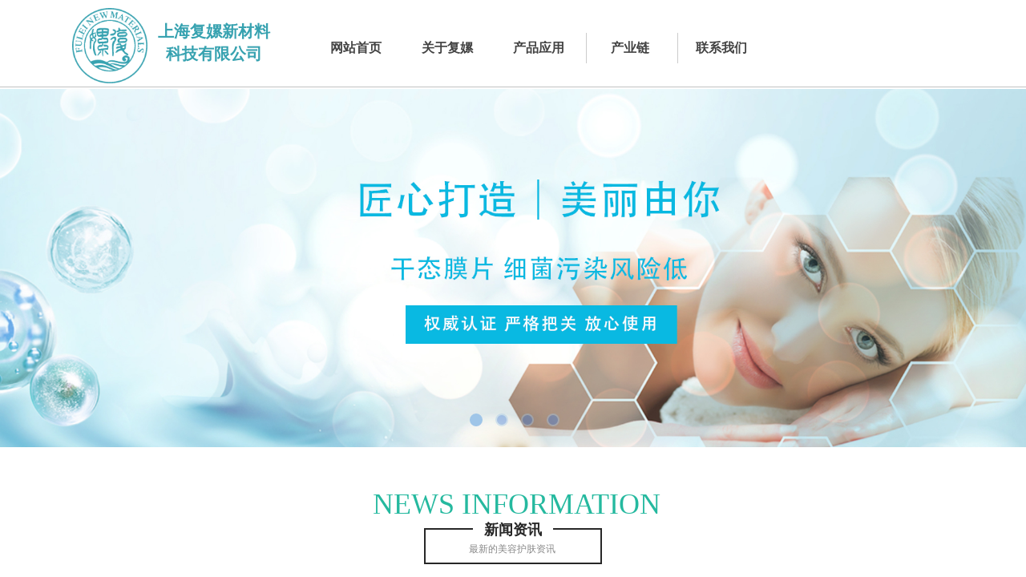

--- FILE ---
content_type: text/html; charset=utf-8
request_url: http://www.gelisense.com/page92.html?article_category=4
body_size: 12445
content:
<!DOCTYPE html PUBLIC "-//W3C//DTD XHTML 1.0 Transitional//EN" "http://www.w3.org/TR/xhtml1/DTD/xhtml1-transitional.dtd">
<html xmlns="http://www.w3.org/1999/xhtml" lang="zh-Hans" >
	<head>
		<meta http-equiv="X-UA-Compatible" content="IE=Edge,chrome=1" />
	<meta name="viewport" content="width=1100" />	<meta http-equiv="Content-Type" content="text/html; charset=utf-8" />
		<meta name="format-detection" content="telephone=no" />
	     <meta http-equiv="Cache-Control" content="no-transform"/> 
     <meta http-equiv="Cache-Control" content="no-siteapp"/>
	<title>上海复嫘新材料科技有限公司</title>
	<meta name="keywords"  content="海珠凝丝 复嫘新材料植物水凝胶纤维" />
	<meta name="description" content="海珠凝丝
复嫘新材料
植物水凝胶纤维" />
    
                
			<link rel="shortcut icon" href="http://pro11a5dc.pic29.websiteonline.cn/upload/www.ico" type="image/x-icon" />
	<link rel="Bookmark" href="http://pro11a5dc.pic29.websiteonline.cn/upload/www.ico" />
		

		<link href="http://static.websiteonline.cn/website/template/default/css/default.css?v=17534100" rel="stylesheet" type="text/css" />
<link href="http://www.gelisense.com/template/default/css/font/font.css?v=15750090" rel="stylesheet" type="text/css" />
<link href="http://www.gelisense.com/template/default/css/wpassword/iconfont.css?v=17496248" rel="stylesheet" type="text/css" />
<link href="http://static.websiteonline.cn/website/plugin/media/css/media.css?v=14077216" rel="stylesheet" type="text/css" />
<link href="http://static.websiteonline.cn/website/plugin/title/css/title.css?v=17083134" rel="stylesheet" type="text/css" />
<link href="http://static.websiteonline.cn/website/plugin/unslider/css/unslider.css?v=16086236" rel="stylesheet" type="text/css" />
<link href="http://static.websiteonline.cn/website/plugin/article_category/css/article_category.css?v=14077216" rel="stylesheet" type="text/css" />
<link href="http://static.websiteonline.cn/website/plugin/record/css/record.css?v=15222156" rel="stylesheet" type="text/css" />
<style type="text/css">.prop_rotate_angle sup,.prop_rotate_angle .posblk-deg{font-size:11px; color:#CDCDCD; font-weight:normal; font-style:normal; }ins#qiao-wrap{height:0;} #qiao-wrap{display:block;}
</style> 
</head>
<body  >
<input type="hidden" value="2" name="_user_level_val" />
								<script type="text/javascript" language="javascript" src="http://static.websiteonline.cn/website/script/??libsjq.js,jquery.custom.js,jquery.lazyload.js,jquery.rotateutility.js,lab.js,wopop_all.js,jquery.cookie.js,jquery.simplemodal.js,fullcollumn.js,objectFitPolyfill.min.js,ierotate.js,effects/velocity.js,effects/velocity.ui.js,effects/effects.js,fullpagescroll.js,common.js,heightAdapt.js?v=17573096"></script>
<script type="text/javascript" language="javascript" src="http://static.websiteonline.cn/website/plugin/??new_navigation/js/overall.js,new_navigation/styles/hs7/init.js,media/js/init.js,unslider/js/init.js,article_category/js/overall.js,article_category/styles/hs7/init.js,article_list/js/init.js?v=17629124"></script>
	<script type="text/javascript" language="javascript">
    			var webmodel = {};
	        
    wp_pages_global_func($.extend({
        'isedit': '0',
        'islogin': '0',
        'domain': 'pro11a5dc',
        'p_rooturl': 'http://www.gelisense.com',
        'static_rooturl': 'http://static.websiteonline.cn/website',
        'interface_locale': "zh_CN",
        'dev_mode': "0",
        'getsession': ''
    }, {"phpsessionid":"","punyurl":"http:\/\/www.gelisense.com","curr_locale":"zh_CN","mscript_name":"","converted":false}));
    
	</script>

<link href="http://www.gelisense.com/db386b6ddd27b04ec284d1a68d23b981.cssx" rel="stylesheet" /><div id="page_set_css">
</div><input type="hidden" id="page_id" name="page_id" value="92" rpid="92">
<div id="scroll_container" class="scroll_contain" style="">
	    	<div id="scroll_container_bg" style=";">&nbsp;</div>
<script>
initScrollcontainerHeight();	
</script>
     <div id="overflow_canvas_container">        <div id="canvas" style=" margin: 0 auto;width:1100px;;height:1307px">
    <div id="layerEEB30C52B739F2394607BA58C6BF4944" class="full_column"  infixed='1'  style="width:1100px;position:absolute;top:0px;height:111px;z-index:100;">
    <div class="full_width " style="position:absolute;height:111px;background-color:#ffffff;background-position:center center;">		
    </div>
			<div class="full_content" style="width:1100px; position:absolute;left:0;top:0;margin-left: 0px;;height:111px;">
								<div id='layerF17AE59F8AEFA81E9FD26D09ACCE4327' type='line'  class='cstlayer' style='left: 636px; top: 41px; position: absolute; z-index: 105; width: 10px; height: 38px; '  mid=""  fatherid='layerEEB30C52B739F2394607BA58C6BF4944'    deg='0'><div class="wp-line_content" style="padding: 0px; border-color: transparent; border-width: 0px; overflow: hidden; width: 10px; height: 38px;"><div class="wpline-wrapper vertical-solid"></div><script language="javascript">
</script></div></div><script>				 $('#layerF17AE59F8AEFA81E9FD26D09ACCE4327').triggerHandler('layer_ready');</script><div id='layerB04C1CF6426F9F75A2F841D49F07F5BA' type='new_navigation'  class='cstlayer' style='left: 287px; top: 20px; position: absolute; z-index: 101; width: 813px; height: 101px; '  mid=""  fatherid='layerEEB30C52B739F2394607BA58C6BF4944'    deg='0'><div class="wp-new_navigation_content" style="border: 0px solid transparent; width: 813px; padding: 0px; display: block; overflow: visible; height: auto;;display:block;overflow:hidden;height:0px;" type="0">
<script type="text/javascript"> 
		
		$("#layerB04C1CF6426F9F75A2F841D49F07F5BA").data("m_show", '');
	</script>
<div skin="hs7" class="nav1 menu_hs7" ishorizon="1" colorstyle="darkgreen" direction="0" more="更多" moreshow="1" morecolor="darkorange" hover="1" hover_scr="0" submethod="0" umenu="" dmenu="" sethomeurl="http://www.gelisense.com/page72.html" smcenter="0">
		<ul id="nav_layerB04C1CF6426F9F75A2F841D49F07F5BA" class="navigation"  style="width:auto;"  >
		<li style="z-index:2;"  class="wp_subtop"  pid="72" ><a  class="  "  href="http://www.gelisense.com">网站首页</a></li><li style="z-index:2;"  class="wp_subtop"  pid="91" ><a  class="  "  href="http://www.gelisense.com/Hydrogelsilk.html">关于复嫘</a></li><li style="z-index:2;"  class="wp_subtop"  pid="98" ><a  class="  "  href="http://www.gelisense.com/Applications.html">产品应用</a></li><li style="z-index:2;"  class="wp_subtop"  pid="155" ><a  class="  "  href="http://www.gelisense.com/page155.html">产业链</a></li><li style="z-index:2;"  class="wp_subtop"  pid="97" ><a  class="  "  href="http://www.gelisense.com/contact.html">联系我们</a></li>	</ul>
</div>

<script type="text/javascript"> 
				$("#layerB04C1CF6426F9F75A2F841D49F07F5BA").data("datasty_", '@charset "utf-8";  #nav_layerB04C1CF6426F9F75A2F841D49F07F5BA,#nav_layerB04C1CF6426F9F75A2F841D49F07F5BA ul,#nav_layerB04C1CF6426F9F75A2F841D49F07F5BA li{list-style-type:none; margin:0px; padding:0px; border:thin none;}  #nav_layerB04C1CF6426F9F75A2F841D49F07F5BA {position:relative;height:54px;line-height:54px; background:url(http://static.websiteonline.cn/website/plugin/new_navigation/styles/hs7/nav_bg.jpg) repeat-x; margin-bottom:10px;padding-left:10px; }  #nav_layerB04C1CF6426F9F75A2F841D49F07F5BA li.wp_subtop{padding-left:5px;padding-right:5px;text-align:center;position:relative;float:left;padding-bottom:0px;width:115px;height:54px;line-height:54px;background-image:url(http://static.websiteonline.cn/website/plugin/new_navigation/view/images/png_bg.png);background-repeat:no-repeat;background-position:top right;background-color:transparent;}  #nav_layerB04C1CF6426F9F75A2F841D49F07F5BA li.wp_subtop:hover{width:115px;height:54px;line-height:54px;background-image:url(http://static.websiteonline.cn/website/plugin/new_navigation/styles/hs7/li_hover.png);background-color:transparent;background-position:bottom left;background-repeat:repeat-x;}  #nav_layerB04C1CF6426F9F75A2F841D49F07F5BA li.wp_subtop>a{white-space:nowrap;display:block;padding:0px;text-decoration:none;font-size:12px;font-family:arial;color:#ffffff;text-align:center;font-weight:normal;font-style:normal; overflow:hidden;}  #nav_layerB04C1CF6426F9F75A2F841D49F07F5BA li.wp_subtop>a:hover{font-size:12px;font-family:arial;color:#fff;text-align:center;font-weight:normal;font-style:normal;}  #nav_layerB04C1CF6426F9F75A2F841D49F07F5BA ul{position:absolute;left:0px;display:none;padding-left:5px;padding-right:5px;background-image:url(http://static.websiteonline.cn/website/plugin/new_navigation/view/images/png_bg.png);background-color:transparent;margin-left:0px;padding-top:10px; padding-bottom:8px;}  #nav_layerB04C1CF6426F9F75A2F841D49F07F5BA ul li{position:relative;text-align:center;padding-bottom:0px;padding-left:5px;padding-right:5px;height:31px;line-height:31px;background-image:url(http://static.websiteonline.cn/website/plugin/new_navigation/view/images/png_bg.png);background-repeat:repeat;background-position:top left;background-color:#516c47;}  #nav_layerB04C1CF6426F9F75A2F841D49F07F5BA ul li:hover{height:31px;text-align:center;line-height:31px;padding-left:5px;padding-right:5px; background-image:url(http://static.websiteonline.cn/website/plugin/new_navigation/view/images/png_bg.png);background-repeat:repeat;background-position:top left;background-color:#3a4c34;}  #nav_layerB04C1CF6426F9F75A2F841D49F07F5BA ul li a {display:block;font-size:12px;font-family:arial;color:#fff;text-align:center;font-weight:normal;font-style:normal;white-space:nowrap;}  #nav_layerB04C1CF6426F9F75A2F841D49F07F5BA ul li a:hover{display:block;font-size:12px;font-family:arial;color:#ffffff;text-align:center;font-weight:normal;font-style:normal;}');
		$("#layerB04C1CF6426F9F75A2F841D49F07F5BA").data("datastys_", '#nav_layerB04C1CF6426F9F75A2F841D49F07F5BA li.wp_subtop>a{font-family:Microsoft YaHei;} #nav_layerB04C1CF6426F9F75A2F841D49F07F5BA li.wp_subtop:hover{background-image:url(http://static.websiteonline.cn/website/plugin/new_navigation/view/images/png_bg.png);}  #nav_layerB04C1CF6426F9F75A2F841D49F07F5BA li.wp_subtop>a:hover{font-family:Microsoft YaHei;}     #nav_layerB04C1CF6426F9F75A2F841D49F07F5BA{background-color:transparent;} #nav_layerB04C1CF6426F9F75A2F841D49F07F5BA{background-image:url(http://static.websiteonline.cn/website/plugin/new_navigation/view/images/png_bg.png);}                      #nav_layerB04C1CF6426F9F75A2F841D49F07F5BA li.wp_subtop>a{font-size:16px;}  #nav_layerB04C1CF6426F9F75A2F841D49F07F5BA ul li a{font-family:Microsoft YaHei;} #nav_layerB04C1CF6426F9F75A2F841D49F07F5BA ul li a{font-size:15px;} #nav_layerB04C1CF6426F9F75A2F841D49F07F5BA ul li a:hover{font-family:Microsoft YaHei;}   #nav_layerB04C1CF6426F9F75A2F841D49F07F5BA ul li{background-color:#257c05;}  #nav_layerB04C1CF6426F9F75A2F841D49F07F5BA ul li a:hover{font-size:14px;}     #nav_layerB04C1CF6426F9F75A2F841D49F07F5BA{height:80px;} #nav_layerB04C1CF6426F9F75A2F841D49F07F5BA{background-position:center center;}                          #nav_layerB04C1CF6426F9F75A2F841D49F07F5BA li.wp_subtop:hover{line-height:80px;} #nav_layerB04C1CF6426F9F75A2F841D49F07F5BA li.wp_subtop:hover{height:80px;} #nav_layerB04C1CF6426F9F75A2F841D49F07F5BA li.wp_subtop{line-height:80px;} #nav_layerB04C1CF6426F9F75A2F841D49F07F5BA li.wp_subtop{height:80px;} #nav_layerB04C1CF6426F9F75A2F841D49F07F5BA li.wp_subtop:hover{background-color:transparent;}    #nav_layerB04C1CF6426F9F75A2F841D49F07F5BA li.wp_subtop>a{color:#434343;} #nav_layerB04C1CF6426F9F75A2F841D49F07F5BA li.wp_subtop>a:hover{font-size:20px;} #nav_layerB04C1CF6426F9F75A2F841D49F07F5BA li.wp_subtop>a:hover{color:#37a2b0;} #nav_layerB04C1CF6426F9F75A2F841D49F07F5BA li.wp_subtop>a{font-weight:bold;} #nav_layerB04C1CF6426F9F75A2F841D49F07F5BA li.wp_subtop>a:hover{font-weight:bold;}      #nav_layerB04C1CF6426F9F75A2F841D49F07F5BA li.wp_subtop{width:104px;}    #nav_layerB04C1CF6426F9F75A2F841D49F07F5BA li.wp_subtop:hover{width:104px;}');
	
			var b_width=parseInt($("#layerB04C1CF6426F9F75A2F841D49F07F5BA").find('.wp-new_navigation_content').css('border-bottom-width'));
	if(b_width>0){
		$("#nav_layerB04C1CF6426F9F75A2F841D49F07F5BA").css('margin-bottom','0px');
	}
	</script>

<script type="text/javascript">
function wp_get_navstyle(layer_id,key){
		var navStyle = $.trim($("#"+layer_id).data(key));
		return navStyle;	
	
}	
richtxt('layerB04C1CF6426F9F75A2F841D49F07F5BA');
</script><script type="text/javascript">
layer_new_navigation_hs7_func({"isedit":false,"layer_id":"layerB04C1CF6426F9F75A2F841D49F07F5BA","menustyle":"hs7"});

</script><div class="navigation_more" data-more="darkorange" data-typeval="0" data-menudata="&quot;&quot;"></div>
</div>
<script type="text/javascript">
 $(function(){
	layer_new_navigation_content_func({"isedit":false,"layer_id":"layerB04C1CF6426F9F75A2F841D49F07F5BA","menustyle":"hs7","addopts":[]});
});
</script>

</div><script>				 $('#layerB04C1CF6426F9F75A2F841D49F07F5BA').triggerHandler('layer_ready');</script><div id='layer24448DB3562BC69ACBDB245221927716' type='line'  class='cstlayer' style='left: 750px; top: 41px; position: absolute; z-index: 106; width: 10px; height: 38px; '  mid=""  fatherid='layerEEB30C52B739F2394607BA58C6BF4944'    deg='0'><div class="wp-line_content" style="padding: 0px; border-color: transparent; border-width: 0px; overflow: hidden; width: 10px; height: 38px;"><div class="wpline-wrapper vertical-solid"></div><script language="javascript">
</script></div></div><script>				 $('#layer24448DB3562BC69ACBDB245221927716').triggerHandler('layer_ready');</script><div id='layer7C29190048442A9D3D4F89FB4781DE56' type='media'  class='cstlayer' style='left: 0px; top: 10px; position: absolute; z-index: 102; width: 94px; height: 94px; '  mid=""  fatherid='layerEEB30C52B739F2394607BA58C6BF4944'    deg='0'><script>
create_pc_media_set_pic('layer7C29190048442A9D3D4F89FB4781DE56',false);
</script>
<div class="wp-media_content"  style="overflow: hidden; width: 94px; height: 94px; border-width: 0px; border-style: solid; padding: 0px;" type="0">
<div class="img_over"  style='overflow: hidden; border-color: transparent; border-width: 0px; width: 94px; height: 94px; position: relative;'>

<div class="imgloading" style="z-index:100;"> </div>
<img  id="wp-media-image_layer7C29190048442A9D3D4F89FB4781DE56" onerror="set_thumb_layer7C29190048442A9D3D4F89FB4781DE56(this);" onload="set_thumb_layer7C29190048442A9D3D4F89FB4781DE56(this);" class="paragraph_image"  type="zoom" src="http://pro11a5dc.pic29.websiteonline.cn/upload/v7yj.png" style="width: 94px; height: auto;;" />
</div>

</div>
<script>
(function(){
		layer_media_init_func('layer7C29190048442A9D3D4F89FB4781DE56',{"isedit":false,"has_effects":false});
})()
</script>
</div><script>				 $('#layer7C29190048442A9D3D4F89FB4781DE56').triggerHandler('layer_ready');</script><div id="layerDA1AF5C1C9BD74758A32429F6B3F69AF" class="full_column"   fatherid='layerEEB30C52B739F2394607BA58C6BF4944'  style="width:1100px;position:absolute;top:73px;height:50px;z-index:103;">
    <div class="full_width " style="position:absolute;height:50px;background-color:transparent;background-image:url('http://pro11a5dc.pic29.websiteonline.cn/upload/ednk.png');background-repeat:no-repeat;">		
    </div>
			<div class="full_content" style="width:1100px; position:absolute;left:0;top:0;margin-left: 0px;;height:50px;">
								                                
                                <div class="fullcontent_opacity" style="width: 100%;height: 100%;position: absolute;left: 0;right: 0;top: 0;display:none;"></div>
			</div>
</div>
<script>
        $(".content_copen").live('click',function(){
        $(this).closest(".full_column").hide();
    });
	var $fullwidth=$('#layerDA1AF5C1C9BD74758A32429F6B3F69AF .full_width');
	$fullwidth.css({left:0-$('#canvas').offset().left+$('#scroll_container').offset().left-$('#scroll_container').scrollLeft()-$.parseInteger($('#canvas').css("borderLeftWidth")),width:$('#scroll_container_bg').width()});
	$(function () {
				var videoParams={"id":"layerDA1AF5C1C9BD74758A32429F6B3F69AF","bgauto":null,"ctauto":null,"bVideouse":null,"cVideouse":null,"bgvHeight":null,"bgvWidth":null};
		fullcolumn_bgvideo_init_func(videoParams);
                var bgHoverParams={"full":{"hover":null,"opacity":null,"bg":"transparent","id":"layerDA1AF5C1C9BD74758A32429F6B3F69AF","bgopacity":null,"zindextopcolorset":""},"full_con":{"hover":null,"opacity":null,"bg":null,"id":"layerDA1AF5C1C9BD74758A32429F6B3F69AF","bgopacity":null}};
		fullcolumn_HoverInit(bgHoverParams);
        });
</script>


<div id='layer5A9EC802ECE822CDA8FFDFFCF74D4083' type='title'  class='cstlayer' style='left: 99px; top: 25px; position: absolute; z-index: 109; width: 156px; height: 72px; '  mid=""  fatherid='layerEEB30C52B739F2394607BA58C6BF4944'    deg='0'><div class="wp-title_content" style="overflow-wrap: break-word; padding: 0px; border-color: transparent; border-width: 0px; height: 72px; width: 156px; display: block;"><div style="text-align: center; "><span style="font-size: 20px; color: rgb(55, 162, 176); font-family: &quot;Microsoft YaHei&quot;;"><strong>上海复嫘新材料科技有限公司</strong></span></div><div style="text-align: center; color: rgb(90, 90, 90); font-family: Arial, 宋体, Helvetica, sans-serif, Verdana; font-size: 12px; font-style: normal; font-variant-ligatures: normal; font-variant-caps: normal; font-weight: normal;"><span style="font-size: 20px; color: rgb(55, 162, 176); font-family: &quot;Microsoft YaHei&quot;;"><strong>​</strong></span><br></div></div>
<script type="text/javascript">
$(function(){
	$('.wp-title_content').each(function(){
		if($(this).find('div').attr('align')=='justify'){
			$(this).find('div').css({'text-justify':'inter-ideograph','text-align':'justify'});
		}
	})	
})
</script>

</div><script>				 $('#layer5A9EC802ECE822CDA8FFDFFCF74D4083').triggerHandler('layer_ready');</script>                                
                                <div class="fullcontent_opacity" style="width: 100%;height: 100%;position: absolute;left: 0;right: 0;top: 0;display:none;"></div>
			</div>
</div>
<script>
        $(".content_copen").live('click',function(){
        $(this).closest(".full_column").hide();
    });
	var $fullwidth=$('#layerEEB30C52B739F2394607BA58C6BF4944 .full_width');
	$fullwidth.css({left:0-$('#canvas').offset().left+$('#scroll_container').offset().left-$('#scroll_container').scrollLeft()-$.parseInteger($('#canvas').css("borderLeftWidth")),width:$('#scroll_container_bg').width()});
	$(function () {
				var videoParams={"id":"layerEEB30C52B739F2394607BA58C6BF4944","bgauto":null,"ctauto":null,"bVideouse":null,"cVideouse":null,"bgvHeight":null,"bgvWidth":null};
		fullcolumn_bgvideo_init_func(videoParams);
                var bgHoverParams={"full":{"hover":null,"opacity":null,"bg":"#ffffff","id":"layerEEB30C52B739F2394607BA58C6BF4944","bgopacity":null,"zindextopcolorset":""},"full_con":{"hover":null,"opacity":null,"bg":null,"id":"layerEEB30C52B739F2394607BA58C6BF4944","bgopacity":null}};
		fullcolumn_HoverInit(bgHoverParams);
        });
</script>


<div id='layerCF238D3FF8A027444F7FB3E0DB7FD6B6' type='line'  class='cstlayer' style='left: 405px; top: 40px; position: absolute; z-index: 102; width: 10px; height: 38px; '  mid=""    deg='0'><div class="wp-line_content" style="padding: 0px; border-color: transparent; border-width: 0px; overflow: hidden; width: 10px; height: 38px;"><div class="wpline-wrapper vertical-solid"></div><script language="javascript">
</script></div></div><script>				 $('#layerCF238D3FF8A027444F7FB3E0DB7FD6B6').triggerHandler('layer_ready');</script><div id='layerA17DED845DB99E63437280CC71E4384F' type='line'  class='cstlayer' style='left: 521px; top: 40px; position: absolute; z-index: 101; width: 10px; height: 38px; '  mid=""    deg='0'><div class="wp-line_content" style="padding: 0px; border-color: transparent; border-width: 0px; overflow: hidden; width: 10px; height: 38px;"><div class="wpline-wrapper vertical-solid"></div><script language="javascript">
</script></div></div><script>				 $('#layerA17DED845DB99E63437280CC71E4384F').triggerHandler('layer_ready');</script><div id='layer4AF984BD2A1B1F6FFC071F08E5637FA0' type='unslider'  class='cstlayer' style='left: 0px; top: 108px; position: absolute; z-index: 106; width: 1100px; height: 450px; '  mid=""    deg='0'><style>
#layer4AF984BD2A1B1F6FFC071F08E5637FA0html5zoo-1{
	margin:0 auto;
}
</style>
<div id="layer4AF984BD2A1B1F6FFC071F08E5637FA0_content" class="wp-unslider_content" style="overflow: hidden; border: none; left: -440px; width: 1860px; height: 450px; position: absolute;">
<script type="text/javascript">
	 
</script>

<!-- loop star -->
<div id="layer4AF984BD2A1B1F6FFC071F08E5637FA0html5zoo-1">
    <ul class="html5zoo-slides" style="display:none;">
  
        <li><img  src="http://pro11a5dc.pic29.websiteonline.cn/upload/cocw.jpg" class="html5lightbox" /></a></li>
  
        <li><img  src="http://pro11a5dc.pic29.websiteonline.cn/upload/d3io.jpg" class="html5lightbox" /></a></li>
  
        <li><img  src="http://pro11a5dc.pic29.websiteonline.cn/upload/u1ca.jpg" class="html5lightbox" /></a></li>
  
        <li><img  src="http://pro11a5dc.pic29.websiteonline.cn/upload/yljj.jpg" class="html5lightbox" /></a></li>
    </ul>
</div>
<!-- loop end -->

<script language="javascript">
(function(){
		var layerparams={"layerid":"layer4AF984BD2A1B1F6FFC071F08E5637FA0","pstyle":"none","plborder_size":"0","interval":5000,"autoplays":"true","title_size":"40","title_family":"SimSun","title_color":"#FFFFFF","easing":"slide","show_title":"0","show_nav":"1","navigation_style":"01","navbg_hover_color":"#9fc5e8","nav_margin_bottom_size":"25","nav_arrow":"1","arrow_left":"template\/default\/images\/left_arrow.png","arrow_right":"template\/default\/images\/right_arrow.png","nav_margin_left_size":"25","nav_margin_right_size":"25","skin":"01","default_show":"1","hover_show":"0","pauseonmouseover":"1","nav_arrow_w_size":"32","nav_arrow_h_size":"32","iconstyle":"01","nav_height_size":"2","wsize":null,"editMode":false,"unslideradapt":null};
	layer_unslider_init_func(layerparams);
})()  
</script>
</div>
</div><script>				 $('#layer4AF984BD2A1B1F6FFC071F08E5637FA0').triggerHandler('layer_ready');</script><div id='layer87A425541959CDE84056C5A51CE429DE' type='title'  class='cstlayer' style='left: 0px; top: 604px; position: absolute; z-index: 109; width: 1100px; height: 50px; '  mid=""    deg='0'><div class="wp-title_content" style="word-wrap: break-word; padding: 0px; border: 0px solid transparent; height: 50px; width: 1100px; display: block;"><div align="center"><span style="font-family: 'Times New Roman'; font-size: 36px; color: rgb(200, 136, 97); text-transform: uppercase; letter-spacing: 0px;"><a href="http://www.gelisense.com/page92.html"><span style="font-family: 'Times New Roman'; font-size: 36px; color: rgb(37, 185, 159); text-transform: uppercase; letter-spacing: 0px;">&nbsp;news</span><span style="color: rgb(37, 185, 159);">&nbsp;INFORMATION</span></a></span></div></div>

</div><script>				 $('#layer87A425541959CDE84056C5A51CE429DE').triggerHandler('layer_ready');</script><div id='layer28628C95B7B1FDD128030CEF392B9D2F' type='title'  class='cstlayer' style='left: 500px; top: 639px; position: absolute; z-index: 107; width: 100px; height: 49px; '  mid=""    deg='0'><div class="wp-title_content" style="word-wrap: break-word; padding: 10px; border: 0px solid transparent; height: 29px; width: 80px; display: block; background-color: rgb(255, 255, 255);"><div align="center"><span style="font-size: 18px; color: rgb(39, 39, 39);"><strong><a href="http://www.gelisense.com/page92.html"><span style="color:#272727;">新闻资讯</span></a></strong></span></div></div>

</div><script>				 $('#layer28628C95B7B1FDD128030CEF392B9D2F').triggerHandler('layer_ready');</script><div id='layer255DDBEE62938FFA1C6FD8D478A15F41' type='title'  class='cstlayer' style='left: 439px; top: 659px; position: absolute; z-index: 106; width: 222px; height: 45px; '  mid=""    deg='0'><div class="wp-title_content" style="word-wrap: break-word; padding: 0px; border: 2px solid rgb(39, 39, 39); height: 41px; width: 218px; display: block;"><br></div>

</div><script>				 $('#layer255DDBEE62938FFA1C6FD8D478A15F41').triggerHandler('layer_ready');</script><div id='layer49A89CA49546DAD6E49D8D06856AF192' type='title'  class='cstlayer' style='left: 479px; top: 677px; position: absolute; z-index: 108; width: 141px; height: 25px; '  mid=""    deg='0'><div class="wp-title_content" style="word-wrap: break-word; padding: 0px; border: 0px solid transparent; height: 24px; width: 139px; display: block;"><div align="center"><span style="font-family: 'Microsoft YaHei'; color: rgb(136, 136, 136);"><span style="font-family: 'Microsoft YaHei'; color: rgb(136, 136, 136);">最新的美容护肤资讯</span></span><br></div></div>

</div><script>				 $('#layer49A89CA49546DAD6E49D8D06856AF192').triggerHandler('layer_ready');</script><div id='layer52D1DC3F098FB258A3987AA6AD795D7D' type='article_category'  class='cstlayer' style='left: 350px; top: 726px; position: absolute; z-index: 111; width: 400px; height: 35px; '  mid=""    deg='0'><div class="wp-article_category_content" id="wp-atype_layer52D1DC3F098FB258A3987AA6AD795D7D" style="border: 1px solid rgb(247, 247, 247); width: 398px; height: 33px; padding: 0px;">
<script type="text/javascript"> 
    var jeditMode = 1,jlayerid='layer52D1DC3F098FB258A3987AA6AD795D7D';
		
	        jeditMode = 0;
		$("#layer52D1DC3F098FB258A3987AA6AD795D7D").data("datasty_", '@charset "utf-8";  #nav_layer52D1DC3F098FB258A3987AA6AD795D7D,#nav_layer52D1DC3F098FB258A3987AA6AD795D7D ul,#nav_layer52D1DC3F098FB258A3987AA6AD795D7D li{list-style-type:none; margin:0px; padding:0px; border:thin none;}  #nav_layer52D1DC3F098FB258A3987AA6AD795D7D {position:relative;height:54px;line-height:54px; background:url(http://static.websiteonline.cn/website/plugin/new_navigation/styles/hs7/nav_bg.jpg) repeat-x; margin-bottom:10px;padding-left:10px; }  #nav_layer52D1DC3F098FB258A3987AA6AD795D7D li.wp_subtop{padding-left:5px;padding-right:5px;text-align:center;position:relative;float:left;padding-bottom:0px;width:115px;height:54px;line-height:54px;background-image:url(http://static.websiteonline.cn/website/plugin/new_navigation/view/images/png_bg.png);background-repeat:no-repeat;background-position:top right;background-color:transparent;}  #nav_layer52D1DC3F098FB258A3987AA6AD795D7D li.wp_subtop:hover{width:115px;height:54px;line-height:54px;background-image:url(http://static.websiteonline.cn/website/plugin/new_navigation/styles/hs7/li_hover.png);background-color:transparent;background-position:bottom left;background-repeat:repeat-x;}  #nav_layer52D1DC3F098FB258A3987AA6AD795D7D li.wp_subtop>a{white-space:nowrap;display:block;padding:0px;text-decoration:none;font-size:12px;font-family:arial;color:#ffffff;text-align:center;font-weight:normal;font-style:normal; overflow:hidden;}  #nav_layer52D1DC3F098FB258A3987AA6AD795D7D li.wp_subtop>a:hover{font-size:12px;font-family:arial;color:#fff;text-align:center;font-weight:normal;font-style:normal;}  #nav_layer52D1DC3F098FB258A3987AA6AD795D7D ul{position:absolute;left:0px;display:none;padding-left:5px;padding-right:5px;background-image:url(http://static.websiteonline.cn/website/plugin/new_navigation/view/images/png_bg.png);background-color:transparent;margin-left:0px;padding-top:10px; padding-bottom:8px;}  #nav_layer52D1DC3F098FB258A3987AA6AD795D7D ul li{position:relative;text-align:center;padding-bottom:0px;padding-left:5px;padding-right:5px;height:31px;line-height:31px;background-image:url(http://static.websiteonline.cn/website/plugin/new_navigation/view/images/png_bg.png);background-repeat:repeat;background-position:top left;background-color:#516c47;}  #nav_layer52D1DC3F098FB258A3987AA6AD795D7D ul li:hover{height:31px;text-align:center;line-height:31px;padding-left:5px;padding-right:5px; background-image:url(http://static.websiteonline.cn/website/plugin/new_navigation/view/images/png_bg.png);background-repeat:repeat;background-position:top left;background-color:#3a4c34;}  #nav_layer52D1DC3F098FB258A3987AA6AD795D7D ul li a {display:block;font-size:12px;font-family:arial;color:#fff;text-align:center;font-weight:normal;font-style:normal;white-space:nowrap;}  #nav_layer52D1DC3F098FB258A3987AA6AD795D7D ul li a:hover{display:block;font-size:12px;font-family:arial;color:#ffffff;text-align:center;font-weight:normal;font-style:normal;}');
		$("#layer52D1DC3F098FB258A3987AA6AD795D7D").data("datastys_", '#nav_layer52D1DC3F098FB258A3987AA6AD795D7D{height:35px;}#nav_layer52D1DC3F098FB258A3987AA6AD795D7D li.wp_subtop{line-height:35px;}#nav_layer52D1DC3F098FB258A3987AA6AD795D7D li.wp_subtop{height:35px;}#nav_layer52D1DC3F098FB258A3987AA6AD795D7D li.wp_subtop>a{font-size:18px;}#nav_layer52D1DC3F098FB258A3987AA6AD795D7D li.wp_subtop:hover{line-height:35px;}#nav_layer52D1DC3F098FB258A3987AA6AD795D7D li.wp_subtop:hover{height:35px;}#nav_layer52D1DC3F098FB258A3987AA6AD795D7D li.wp_subtop>a:hover{font-size:18px;}#nav_layer52D1DC3F098FB258A3987AA6AD795D7D li.wp_subtop>a:hover{font-family:Microsoft YaHei;}#nav_layer52D1DC3F098FB258A3987AA6AD795D7D li.wp_subtop>a:hover{color:#ffffff;}#nav_layer52D1DC3F098FB258A3987AA6AD795D7D li.wp_subtop:hover{background-image:url(http://static.websiteonline.cn/website/plugin/article_category/view/images/png_bg.png);}#nav_layer52D1DC3F098FB258A3987AA6AD795D7D li.wp_subtop>a{font-family:Microsoft YaHei;}#nav_layer52D1DC3F098FB258A3987AA6AD795D7D li.wp_subtop>a{color:#666666;}#nav_layer52D1DC3F098FB258A3987AA6AD795D7D li.wp_subtop{background-image:url(http://static.websiteonline.cn/website/plugin/article_category/view/images/png_bg.png);}#nav_layer52D1DC3F098FB258A3987AA6AD795D7D li.wp_subtop{background-color:#f2f2f2;}#nav_layer52D1DC3F098FB258A3987AA6AD795D7D{background-image:url(http://static.websiteonline.cn/website/plugin/article_category/view/images/png_bg.png);}#nav_layer52D1DC3F098FB258A3987AA6AD795D7D{background-color:#f2f2f2;}#nav_layer52D1DC3F098FB258A3987AA6AD795D7D li.wp_subtop:hover{background-color:#25b99f;}');
		$("#layer52D1DC3F098FB258A3987AA6AD795D7D").data("jeditMode",jeditMode);
</script>
<div skin="hs7" class="nav1 menu_hs7" ishorizon="" colorstyle="darkgreen" direction="0" more="更多" moreshow="1" morecolor="darkorange" hover="1" hover_set="" art_cateid="4"
subopen="" submethod=""
>
	  <ul id="nav_layer52D1DC3F098FB258A3987AA6AD795D7D" class="navigation" ><li style="z-index:2;"  class="wp_subtop"  pid="2" ><a class="  " href="http://www.gelisense.com/page92.html?article_category=2"   >公司新闻</a></li><li style="z-index:2;"  class="wp_subtop"  pid="4" ><a class="  " href="http://www.gelisense.com/page92.html?article_category=4"   >中医护肤</a></li><li style="z-index:2;"  class="wp_subtop"  pid="1" ><a class="  " href="http://www.gelisense.com/page92.html?article_category=1"   >保湿技巧</a></li><li style="z-index:2;"  class="wp_subtop"  pid="8" ><a class="  " href="http://www.gelisense.com/page92.html?article_category=8"   >公司产品</a></li></ul>
   <div class="default_pid" style="display:none; width:0px; height:0px;">4</div>
 </div> 
 
</div>
<script type="text/javascript">
layer_article_category_hs7_func({
	"layer_id": 'layer52D1DC3F098FB258A3987AA6AD795D7D',
	"menustyle": 'hs7',
	"editmode": parseInt('0')
});
</script>



<script>	
    var $skin=$("#layer52D1DC3F098FB258A3987AA6AD795D7D").find('.nav1');
    if($skin.attr('skin')=='vertical_vs10_1' && $skin.attr('subopen')=='1'){
        $('#nav_'+'layer52D1DC3F098FB258A3987AA6AD795D7D'+' .wp_subtop >ul.subse').css("display",'block');
        var menul=$('#layer52D1DC3F098FB258A3987AA6AD795D7D').find('ul.navigation'),off_height=parseInt(menul.outerHeight(true)), manli_height=0;
        $.each(menul.find('ul.subse'),function(){
            manli_height+=parseInt($(this).height());
        });
        off_height=off_height-manli_height;
        var input_height='<input type="hidden" id="input_height" value="'+off_height+'" />';
        $('#layer52D1DC3F098FB258A3987AA6AD795D7D').find('ul.navigation').append(input_height);
    }

(function(){
        var layer_id='layer52D1DC3F098FB258A3987AA6AD795D7D';
        var menustyle='hs7';
        var contentfunc=function(){
            if($("#"+layer_id).is(':visible')){
                    $("#"+layer_id).find('.wp-article_category_content').each(function(){
                      var wid = $(this).width();
                      var liwid = $(this).find('li:eq(0)');
                      var lipadd = parseInt(liwid.css('padding-right'))+parseInt(liwid.css('padding-left'));
                      if ($.inArray(menustyle, ['hs7','hs9','hs11','hs12']) != -1) {
                          var bwidth = parseInt(liwid.css("borderRightWidth") || '0');
                          if(bwidth > 0) $('li.wp_subtop', this).width(function(i, h){return h - bwidth - 1});
                      }
                      if(parseInt(liwid.width())>(wid-lipadd)){
                        $(this).find('li.wp_subtop').css('width',wid-lipadd);
                      }
                    });
             }else{
                     setTimeout(contentfunc,60);
             }
        }
	contentfunc();
})()
$(function(){
		});
</script>

</div><script>				 $('#layer52D1DC3F098FB258A3987AA6AD795D7D').triggerHandler('layer_ready');</script><div id='layer379BD33624E4D63EB2C141522B638ABA' type='article_list'  class='cstlayer' style='left: 0px; top: 818px; position: absolute; z-index: 110; width: 1100px; height: 485px; '  mid=""    deg='0'><script>

 
(function(){
var param={"layer_id":"layer379BD33624E4D63EB2C141522B638ABA","articleStyle":"skin2"};
layer_article_list_init_func(param);
})()
</script>	
<div class="wp-article_content wp-article_list_content" style="border-color: transparent; border-width: 0px; overflow: hidden; width: 1100px; height: 485px;">
	
	<div skin="skin2" class="wp-article_css wp-article_list_css" style="display:none;">
<script type="text/javascript">
	

if ("skin2" === "skin3") {
$(function(){    
	$('#layer379BD33624E4D63EB2C141522B638ABA').find("ul li").hover(function(){		
		$(this).removeClass("lihout").addClass("lihover");
	},function(){		 
		$(this).removeClass("lihover").addClass("lihout");		
	});
 
});
}
</script>
	</div>
	<div class="article_list-layer379BD33624E4D63EB2C141522B638ABA" style="overflow:hidden;">
		
<ul class="art-outcontainer">
<li style="margin-bottom:15px;">
  <p class="link title">
      <a   class='articleid  memberoff' 	 
	articleid="65"
	 href="http://www.gelisense.com/page93.html?article_id=65" title="日本掀起“内服外养”美容文化(1)" >日本掀起“内服外养”美容文化(1)</a>
 
  </p>
  <p class="time"><span class="wp-new-ar-pro-time">2014-12-11</span></p>
  <p class="wpart-border-line"></p>
</li>
<li style="margin-bottom:15px;">
  <p class="link title">
      <a   class='articleid  memberoff' 	 
	articleid="64"
	 href="http://www.gelisense.com/page93.html?article_id=64" title="日本掀起“内服外养”美容文化(2)" >日本掀起“内服外养”美容文化(2)</a>
 
  </p>
  <p class="time"><span class="wp-new-ar-pro-time">2014-12-11</span></p>
  <p class="wpart-border-line"></p>
</li>
<li style="margin-bottom:15px;">
  <p class="link title">
      <a   class='articleid  memberoff' 	 
	articleid="62"
	 href="http://www.gelisense.com/page93.html?article_id=62" title="浙产化妆品更天然健康化" >浙产化妆品更天然健康化</a>
 
  </p>
  <p class="time"><span class="wp-new-ar-pro-time">2014-12-11</span></p>
  <p class="wpart-border-line"></p>
</li>
</ul>


		<div class="wp-pager_link" style="text-align:center"><span class="disabled"> &lt; </span><span class="current">1</span><span class="disabled"> &gt; </span></div>	</div>
	<div class="article_list_save_itemList"  openCategoryUrl="0" openMoreUrl="0"  openDetailUrl="0"  pagerstyle="style2/skin4" pagernum="10" pageralign="center" morealign="left" showpager="1" articleCategroies="All" articleTags="" linkCategoryUrl="92" linkMoreUrl="92" isShowMore="No" isShowMoreCn="No" linkDetailUrl="93" isShowDots="No" introWordNum="All" titleWordNum="All" listNum="999" sortType="i_order" sortValue="desc" articleStyle="skin2" getParamCategoryId="4" imgwnode="130" imghnode="90" imgtnode="Tile" memberartshow='off' pageskip="1" pageop="0"  pagepar="p_article_list" style="display:none;"></div>
</div>
<script language="javascript">
layer_img_lzld('layer379BD33624E4D63EB2C141522B638ABA');

	</script>
	<script language="javascript">
(function(){	
	var param={"layer_id":"layer379BD33624E4D63EB2C141522B638ABA","article_category_more":4,"artliststyle":{"artname_underline":"none","artname_txtcolor":"#666666","artdate_txtcolor":"#999999","artdate_txtsize":"12","articon_url":"21.png","artborder_linesize":"1","artborder_linetype":"dotted","artborder_linecolor":"#cccccc","skin":"skin2","artname_display":"inline-block","artcate_display":"none","artdate_display":"inline-block","artintro_display":"none","articon_display":"inline-block","artborder_display":"inline-block","artname_txtfamily":"Microsoft YaHei","artcate_txtfamily":"SimSun","artdate_txtfamily":"Microsoft YaHei","artintro_txtfamily":"SimSun","artname_txtsize":"14","artcate_txtsize":"12","artintro_txtsize":"12","artlistmg_txtsize":"15","artcate_txtcolor":"#0064D4","artintro_txtcolor":"#5A5A5A","artname_txtbold":"normal","artcate_txtbold":"normal","artdate_txtbold":"normal","artintro_txtbold":"normal","artcate_underline":"none","artdate_underline":"none","artintro_underline":"none","artskin_filter":"yes","artskin_lineheight":"26","articon_padleft":"20"},"pageskip":"1","article_category_param":"4","editmode":"0"};
	layer_article_list_pager_func(param);
})();
$(window).load(function(){ 
	$('#layer379BD33624E4D63EB2C141522B638ABA').find(".wp-pager_link").css({'position':'relative','bottom':'auto','width':'100%'});	
	wp_heightAdapt($('#layer379BD33624E4D63EB2C141522B638ABA'));	var cheight = $('#layer379BD33624E4D63EB2C141522B638ABA').find(".wp-article_content").height();
	var oulheight = $('#layer379BD33624E4D63EB2C141522B638ABA').find(".article_list-layer379BD33624E4D63EB2C141522B638ABA").height();
	var olkheight = $('#layer379BD33624E4D63EB2C141522B638ABA').find(".wp-pager_link").outerHeight();
	if(cheight>oulheight+olkheight){
		$('#layer379BD33624E4D63EB2C141522B638ABA').find(".wp-pager_link").css({'position':'absolute','bottom':'0px','width':'100%'})
	} 
})
</script>
<link rel="stylesheet" type="text/css" href="http://static.websiteonline.cn/website/plugin/shopping_cart/css/shopping_cart.css" />
<script type="text/javascript">
	
(function(){	
	var params={"layer_id":"layer379BD33624E4D63EB2C141522B638ABA","islogin":0};
	layer_article_list_checkid_func(params);
		var $curlayer=$('#layer379BD33624E4D63EB2C141522B638ABA');
	$curlayer.find('.mask').mouseover(function () {
		var effect=$curlayer.data('wopop_imgeffects');
		if(effect){
			$(this).css('z-index','-1001');
		}
	});

    var curskin = 'skin2';
    if (curskin == "skin6") {
        $curlayer.find('.pfcla-card-item-wrapper').mouseenter(function (event) {
            executeEffect($(this).find(".wp-article_list-thumbnail"), curskin);
        });
    } else if (curskin == "skin7") {
		$curlayer.find('div.card').mouseenter(function (event) {
            executeEffect($(this).find(".wp-article_list-thumbnail"), curskin);
        });
	} else if(curskin == "skin8") {
		$curlayer.find('.article-item').mouseenter(function (event) {
            executeEffect($(this).find(".wp-article_list-thumbnail"), curskin);
        });
	} else {
        $curlayer.find('.wp-article_list-thumbnail').mouseover(function (event) {
            executeEffect($(this), curskin);
        });
    }

	function executeEffect(that, curskin) {
        var $this = that;
        $this.data('over',1);
        var running=$this.data('run');
        var effect=$curlayer.data('wopop_imgeffects');
        var bgeffect = '0';
                if(curskin == 'skin5' && effect && effect.effectrole != "dantu" && bgeffect == 1){
            return false;
        }

        if(effect && running!=1){
            $this.setimgEffects(true,effect,1);
            var effectrole = effect['effectrole'];
            var dset = effect['dset'];
            if(effectrole !='dantu' && typeof(dset)!="undefined"){
                var temp_effect = {};
                temp_effect['type'] = effect['type'];
                temp_effect['effectrole'] = 'dantu';
                temp_effect['effect'] = effect['dset']['effect'];
                temp_effect['duration'] =  effect['dset']['duration'];
                $this.setimgEffects(true,temp_effect,1);
            }
        }
    }

})();
</script>
</div><script>				 $('#layer379BD33624E4D63EB2C141522B638ABA').triggerHandler('layer_ready');</script>    </div>
     </div>	<div id="site_footer" style="width:1100px;position:absolute;height:334px;z-index:500;margin-top:0px">
		<div class="full_width " margintopheight=0 style="position:absolute;height:334px;background-color:transparent;background-image:url('http://pro11a5dc.pic29.websiteonline.cn/upload/bfya.png');"></div>
		<div id="footer_content" class="full_content" style="width:1100px; position:absolute;left:0;top:0;margin-left: 0px;;height:334px;">
			<div id='layer1633CD113C5868C4D51D248B700DCE49' type='title'  inbuttom='1' class='cstlayer' style='left: 0px; top: 58px; width: 1023px; height: 32px; position: absolute; z-index: 105; '  mid=""    deg='0'><div class="wp-title_content" style="padding: 0px; border: 0px solid transparent; width: 1023px; height: 32px; display: block;"><p></p><p></p><p style="text-align: left; font-variant-numeric: normal; font-variant-east-asian: normal; font-stretch: normal; line-height: 140%;"><font color="#666666" face="Microsoft YaHei"><span style="text-transform: lowercase;"><span style="color: rgb(255, 255, 255); font-size: 18px;">​</span><span style="color: rgb(255, 255, 255); font-size: 18px;">&nbsp;sales@gelisense.com</span></span></font></p><div style="text-align: left; color: rgb(90, 90, 90); font-family: Arial, 宋体, Helvetica, sans-serif, Verdana; font-size: 12px; font-style: normal; font-variant-ligatures: normal; font-variant-caps: normal; font-weight: normal;"><br></div><span style="color: rgb(102, 102, 102); text-transform: uppercase; line-height: 140%; font-family: &quot;Times New Roman&quot;; line-height: 140%;"></span><p></p><span style="color: rgb(102, 102, 102); font: 11px / 140% &quot;Times New Roman&quot;;"><span><span style="text-transform: uppercase;"></span></span></span><p></p></div>

</div><script>				 $('#layer1633CD113C5868C4D51D248B700DCE49').triggerHandler('layer_ready');</script><div id='layer4A062D0E9171CFA42F4AB3EB12E1E0FF' type='title'  inbuttom='1' class='cstlayer' style='left: 896px; top: 192px; width: 204px; height: 91px; position: absolute; z-index: 109; '  mid=""    deg='0'><div class="wp-title_content" style="padding: 0px; border: 0px solid transparent; width: 204px; height: 91px; display: block;"><div align="center" style="text-align: left;"><font color="#ffffff" face="Tahoma"><span style="font-size: 23px;"><span style="font-size: 26px;"><span style="font-size: 31px;"></span><span style="font-size: 31px;"></span><span style="font-size: 31px;"></span><span style="font-size: 31px;">17317690559</span></span><br></span></font><p><font color="#ffffff" face="Tahoma"><span style="font-size: 31px;">18221666089</span></font></p></div></div>

</div><script>				 $('#layer4A062D0E9171CFA42F4AB3EB12E1E0FF').triggerHandler('layer_ready');</script><div id='layer28070EC4089471FCA4D8D641414DDA90' type='title'  inbuttom='1' class='cstlayer' style='left: 0px; top: 98px; width: 806px; height: 31px; position: absolute; z-index: 106; '  mid=""    deg='0'><div class="wp-title_content" style="padding: 0px; border: 0px solid transparent; width: 806px; height: 31px; display: block;"><div align="center" style="text-align: left;"><font color="#666666" face="Microsoft YaHei"><span style="font-size: 18px; color: rgb(255, 255, 255);">上海市浦东新区年家浜东路 159 弄 B 栋 1206 室</span></font></div></div>

</div><script>				 $('#layer28070EC4089471FCA4D8D641414DDA90').triggerHandler('layer_ready');</script><div id='layer5CD62C2148089EC35A6ADB1933215154' type='media'  inbuttom='1' class='cstlayer' style='left: 151px; top: 143px; width: 32px; height: 32px; position: absolute; z-index: 108; transform: rotate(0deg); transform-origin: 0px 0px; '  mid=""    deg='0'><script>
create_pc_media_set_pic('layer5CD62C2148089EC35A6ADB1933215154',false);
</script>
<div class="wp-media_content"  style="border-width: 0px; border-style: solid; padding: 0px; width: 32px; height: 32px; overflow: hidden;" type="0">
<div class="img_over"  style='border-width: 0px; border-color: transparent; width: 32px; height: 32px; overflow: hidden; position: relative;'>

<div class="imgloading" style="z-index:100;"> </div>
<a class="media_link" style="line-height:normal;" href="https://weibo.com/newlogin?tabtype=weibo&gid=102803&openLoginLayer=0&url=https%3A%2F%2Fweibo.com%2F"  target="_blank"  >
<img  id="wp-media-image_layer5CD62C2148089EC35A6ADB1933215154" onerror="set_thumb_layer5CD62C2148089EC35A6ADB1933215154(this);" onload="set_thumb_layer5CD62C2148089EC35A6ADB1933215154(this);" class="paragraph_image"  type="zoom" src="http://pro11a5dc.pic29.websiteonline.cn/upload/templatefiles/21_7a8o.png" style="width: 32px; height: 32px;;" />
</a>
</div>

</div>
<script>
(function(){
		layer_media_init_func('layer5CD62C2148089EC35A6ADB1933215154',{"isedit":false,"has_effects":false});
})()
</script>
</div><script>				 $('#layer5CD62C2148089EC35A6ADB1933215154').triggerHandler('layer_ready');</script><div id='layer5FF438DA6602D0FCA5CA09A0DD63F011' type='media'  inbuttom='1' class='cstlayer' style='left: 0px; top: 144px; width: 32px; height: 32px; position: absolute; z-index: 107; '  mid=""    deg='0'><script>
create_pc_media_set_pic('layer5FF438DA6602D0FCA5CA09A0DD63F011',false);
</script>
<div class="wp-media_content"  style="border-width: 0px; border-style: solid; padding: 0px; width: 32px; height: 32px; overflow: hidden;" type="0">
<div class="img_over"  style='border-width: 0px; border-color: transparent; width: 32px; height: 32px; overflow: hidden; position: relative;'>

<div class="imgloading" style="z-index:100;"> </div>
<a class="media_link" style="line-height:normal;" href="https://shop173677661.taobao.com/?spm=a230r.7195193.1997079397.2.6bf15104dgfyYT"  target="_blank"  >
<img  id="wp-media-image_layer5FF438DA6602D0FCA5CA09A0DD63F011" onerror="set_thumb_layer5FF438DA6602D0FCA5CA09A0DD63F011(this);" onload="set_thumb_layer5FF438DA6602D0FCA5CA09A0DD63F011(this);" class="paragraph_image"  type="zoom" src="http://pro11a5dc.pic29.websiteonline.cn/upload/templatefiles/1_4rmk.png" style="width: 32px; height: 32px;;" />
</a>
</div>

</div>
<script>
(function(){
		layer_media_init_func('layer5FF438DA6602D0FCA5CA09A0DD63F011',{"isedit":false,"has_effects":false});
})()
</script>
</div><script>				 $('#layer5FF438DA6602D0FCA5CA09A0DD63F011').triggerHandler('layer_ready');</script><div id='layerF27C68D6077117DAE87C7B1BC135A2D1' type='media'  inbuttom='1' class='cstlayer' style='left: 103px; top: 143px; width: 32px; height: 32px; position: absolute; z-index: 101; '  mid=""    deg='0'><script>
create_pc_media_set_pic('layerF27C68D6077117DAE87C7B1BC135A2D1',false);
</script>
<div class="wp-media_content"  style="border-width: 0px; border-style: solid; padding: 0px; width: 32px; height: 32px; overflow: hidden;" type="0">
<div class="img_over"  style='border-width: 0px; border-color: transparent; width: 32px; height: 32px; overflow: hidden; position: relative;'>

<div class="imgloading" style="z-index:100;"> </div>
<a class="media_link" style="line-height:normal;" href="http://weixin.qq.com/"  target="_blank"  >
<img  id="wp-media-image_layerF27C68D6077117DAE87C7B1BC135A2D1" onerror="set_thumb_layerF27C68D6077117DAE87C7B1BC135A2D1(this);" onload="set_thumb_layerF27C68D6077117DAE87C7B1BC135A2D1(this);" class="paragraph_image"  type="zoom" src="http://pro11a5dc.pic29.websiteonline.cn/upload/templatefiles/20_m0io.png" style="width: 32px; height: 32px;;" />
</a>
</div>

</div>
<script>
(function(){
		layer_media_init_func('layerF27C68D6077117DAE87C7B1BC135A2D1',{"isedit":false,"has_effects":false});
})()
</script>
</div><script>				 $('#layerF27C68D6077117DAE87C7B1BC135A2D1').triggerHandler('layer_ready');</script><div id='layerBA540A69B6791AB03CBC17CE164555AB' type='media'  inbuttom='1' class='cstlayer' style='left: 51px; top: 144px; width: 32px; height: 32px; position: absolute; z-index: 100; '  mid=""    deg='0'><script>
create_pc_media_set_pic('layerBA540A69B6791AB03CBC17CE164555AB',false);
</script>
<div class="wp-media_content"  style="border-width: 0px; border-style: solid; padding: 0px; width: 32px; height: 32px; overflow: hidden;" type="0">
<div class="img_over"  style='border-width: 0px; border-color: transparent; width: 32px; height: 32px; overflow: hidden; position: relative;'>

<div class="imgloading" style="z-index:100;"> </div>
<a class="media_link" style="line-height:normal;" href="http://im.qq.com/"  target="_blank"  >
<img  id="wp-media-image_layerBA540A69B6791AB03CBC17CE164555AB" onerror="set_thumb_layerBA540A69B6791AB03CBC17CE164555AB(this);" onload="set_thumb_layerBA540A69B6791AB03CBC17CE164555AB(this);" class="paragraph_image"  type="zoom" src="http://pro11a5dc.pic29.websiteonline.cn/upload/templatefiles/19_mv3k.png" style="width: 32px; height: 32px;;" />
</a>
</div>

</div>
<script>
(function(){
		layer_media_init_func('layerBA540A69B6791AB03CBC17CE164555AB',{"isedit":false,"has_effects":false});
})()
</script>
</div><script>				 $('#layerBA540A69B6791AB03CBC17CE164555AB').triggerHandler('layer_ready');</script><div id='layer0291063FBEB6909F540BE4CB3A5EDE7F' type='title'  inbuttom='1' class='cstlayer' style='left: 0px; top: 193px; width: 1100px; height: 31px; position: absolute; z-index: 102; '  mid=""    deg='0'><div class="wp-title_content" style="padding: 0px; border: 0px solid transparent; width: 1100px; height: 31px; display: block; overflow-wrap: break-word;"><p style="text-align: left;"><span style="color: rgb(255, 255, 255); line-height: 180%; font-family: &quot;Microsoft YaHei&quot;; font-size: 16px;">Copyright 2015-2025 © www.gelisense.com,All rights reserved&nbsp; 版权所有 © 上海复嫘新材料科技有限公司</span></p><p style="text-align: left;"><span style="color: rgb(67, 67, 67); font-family: &quot;Microsoft YaHei&quot;;">未经许可 严禁复制&nbsp;&nbsp;</span></p><p style="text-align: center;"><span style="color: rgb(153, 153, 153); line-height: 180%; font-family: Microsoft YaHei;"></span></p></div>

</div><script>				 $('#layer0291063FBEB6909F540BE4CB3A5EDE7F').triggerHandler('layer_ready');</script><div id='layer47930B8CF75E67A1E20311296E976C03' type='media'  inbuttom='1' class='cstlayer' style='left: 892px; top: 12px; width: 208px; height: 175px; position: absolute; z-index: 110; display: block; '  mid=""    deg='0'><script>
create_pc_media_set_pic('layer47930B8CF75E67A1E20311296E976C03',false);
</script>
<div class="wp-media_content"  style="border-width: 0px; border-style: solid; padding: 0px; width: 208px; height: 175px; overflow: hidden;" type="0">
<div class="img_over"  style='border-width: 0px; border-color: transparent; width: 208px; height: 175px; overflow: hidden; position: relative;'>

<div class="imgloading" style="z-index:100;"> </div>
<img  id="wp-media-image_layer47930B8CF75E67A1E20311296E976C03" onerror="set_thumb_layer47930B8CF75E67A1E20311296E976C03(this);" onload="set_thumb_layer47930B8CF75E67A1E20311296E976C03(this);" class="paragraph_image"  type="zoom" src="http://pro11a5dc.pic29.websiteonline.cn/upload/i0bj.png" style="width: 208px; height: auto; top: -54px; left: 0px; position: relative;;" />
</div>

</div>
<script>
(function(){
		layer_media_init_func('layer47930B8CF75E67A1E20311296E976C03',{"isedit":false,"has_effects":false});
})()
</script>
</div><script>				 $('#layer47930B8CF75E67A1E20311296E976C03').triggerHandler('layer_ready');</script><div id='layer471C0243B42F84DB64F23D3E48AC98DF' type='record_police'  inbuttom='1' class='cstlayer' style='left: 223px; top: 228px; width: 259px; height: 27px; position: absolute; z-index: 104; '  mid=""    deg='0'><style type="text/css">#layer471C0243B42F84DB64F23D3E48AC98DF .wp-record_police_content a {color:#ffffff;font-family:microsoft yahei;font-size:14px;font-weight:normal;text-decoration:none;}#layer471C0243B42F84DB64F23D3E48AC98DF .wp-record_police_content a:hover {color:#6d9eeb;}</style><div class="wp-record_police_content" style="padding: 0px; border: 0px solid transparent; width: 259px; height: 27px;">	<a href="http://www.beian.gov.cn/portal/registerSystemInfo?recordcode=31011002000840" target="_blank" ><img class="police_img" alt="record image" style="vertical-align: text-bottom;" src="http://static.websiteonline.cn/website/plugin/record_police/view/icons/ghs.png" />沪公网安备 31011002000840</a>
</div>

</div><script>				 $('#layer471C0243B42F84DB64F23D3E48AC98DF').triggerHandler('layer_ready');</script><div id='layerB6AAAD09938E59AF93EDF98A2BA87435' type='record'  inbuttom='1' class='cstlayer' style='left: 4px; top: 230px; position: absolute; z-index: 103; width: 270px; height: 23px; '  mid=""    deg='0'><style type="text/css">#layerB6AAAD09938E59AF93EDF98A2BA87435 .wp-record_content a {color:#ffffff;font-family:microsoft yahei;font-size:14px;font-weight:normal;text-decoration:none;}#layerB6AAAD09938E59AF93EDF98A2BA87435 .wp-record_content a:hover {color:#6d9eeb;}</style><div class="wp-record_content" style="border-color: transparent; border-width: 0px; padding: 0px; width: 270px; height: 23px; border-style: solid;">	<a href="https://beian.miit.gov.cn/" target="_blank">备案号： 沪ICP备16017512号-1</a>
</div>

</div><script>				 $('#layerB6AAAD09938E59AF93EDF98A2BA87435').triggerHandler('layer_ready');</script>						<div class="fullcontent_opacity" style="width: 100%;height: 100%;position: absolute;left: 0;right: 0;top: 0;"></div>
		</div>
</div>
<!--//wp-mobile_navigate end-->
</div>


<style type="text/css">.full_column-fixed{position:fixed;top:0; _position:absolute; _top:expression(getTop());}</style>  
<script type="text/javascript">
init_fullcolumn_fixed_code();
</script>
<script type="text/javascript">
var b;    
 

$._wp_previewimgmode=false;
doc_end_exec();
if($._wp_previewimgmode){
	$('.cstlayer img.img_lazy_load').trigger('appear');
}
</script>
<script>
function wx_open_login_dialog(func){
	func(true);
}
</script>
<script>
wopop_navigator_standalone_func();
</script>
 

	  
	


 
  
	


</body>
  </html>

--- FILE ---
content_type: text/css; charset=utf-8
request_url: http://www.gelisense.com/db386b6ddd27b04ec284d1a68d23b981.cssx
body_size: 2871
content:
/*layerF17AE59F8AEFA81E9FD26D09ACCE4327*/#layerF17AE59F8AEFA81E9FD26D09ACCE4327 .wpline-wrapper{margin:0 auto;height:100%;overflow:hidden;}#layerF17AE59F8AEFA81E9FD26D09ACCE4327 .vertical-solid{border:none;border-left:1px solid #cccccc;width:0;}/*layerF17AE59F8AEFA81E9FD26D09ACCE4327*//*layerB04C1CF6426F9F75A2F841D49F07F5BA*/  #nav_layerB04C1CF6426F9F75A2F841D49F07F5BA,#nav_layerB04C1CF6426F9F75A2F841D49F07F5BA ul,#nav_layerB04C1CF6426F9F75A2F841D49F07F5BA li{list-style-type:none; margin:0px; padding:0px; border:thin none;}  #nav_layerB04C1CF6426F9F75A2F841D49F07F5BA {position:relative;height:54px;line-height:54px; background:url(http://static.websiteonline.cn/website/plugin/new_navigation/styles/hs7/nav_bg.jpg) repeat-x; margin-bottom:10px;padding-left:10px; }  #nav_layerB04C1CF6426F9F75A2F841D49F07F5BA li.wp_subtop{padding-left:5px;padding-right:5px;text-align:center;position:relative;float:left;padding-bottom:0px;width:115px;height:54px;line-height:54px;background-image:url(http://static.websiteonline.cn/website/plugin/new_navigation/view/images/png_bg.png);background-repeat:no-repeat;background-position:top right;background-color:transparent;}  #nav_layerB04C1CF6426F9F75A2F841D49F07F5BA li.wp_subtop:hover{width:115px;height:54px;line-height:54px;background-image:url(http://static.websiteonline.cn/website/plugin/new_navigation/styles/hs7/li_hover.png);background-color:transparent;background-position:bottom left;background-repeat:repeat-x;}  #nav_layerB04C1CF6426F9F75A2F841D49F07F5BA li.wp_subtop>a{white-space:nowrap;display:block;padding:0px;text-decoration:none;font-size:12px;font-family:arial;color:#ffffff;text-align:center;font-weight:normal;font-style:normal; overflow:hidden;}  #nav_layerB04C1CF6426F9F75A2F841D49F07F5BA li.wp_subtop>a:hover{font-size:12px;font-family:arial;color:#fff;text-align:center;font-weight:normal;font-style:normal;}  #nav_layerB04C1CF6426F9F75A2F841D49F07F5BA ul{position:absolute;left:0px;display:none;padding-left:5px;padding-right:5px;background-image:url(http://static.websiteonline.cn/website/plugin/new_navigation/view/images/png_bg.png);background-color:transparent;margin-left:0px;padding-top:10px; padding-bottom:8px;}  #nav_layerB04C1CF6426F9F75A2F841D49F07F5BA ul li{position:relative;text-align:center;padding-bottom:0px;padding-left:5px;padding-right:5px;height:31px;line-height:31px;background-image:url(http://static.websiteonline.cn/website/plugin/new_navigation/view/images/png_bg.png);background-repeat:repeat;background-position:top left;background-color:#516c47;}  #nav_layerB04C1CF6426F9F75A2F841D49F07F5BA ul li:hover{height:31px;text-align:center;line-height:31px;padding-left:5px;padding-right:5px; background-image:url(http://static.websiteonline.cn/website/plugin/new_navigation/view/images/png_bg.png);background-repeat:repeat;background-position:top left;background-color:#3a4c34;}  #nav_layerB04C1CF6426F9F75A2F841D49F07F5BA ul li a {display:block;font-size:12px;font-family:arial;color:#fff;text-align:center;font-weight:normal;font-style:normal;white-space:nowrap;}  #nav_layerB04C1CF6426F9F75A2F841D49F07F5BA ul li a:hover{display:block;font-size:12px;font-family:arial;color:#ffffff;text-align:center;font-weight:normal;font-style:normal;} #nav_layerB04C1CF6426F9F75A2F841D49F07F5BA li.wp_subtop>a{font-family:Microsoft YaHei;} #nav_layerB04C1CF6426F9F75A2F841D49F07F5BA li.wp_subtop:hover{background-image:url(http://static.websiteonline.cn/website/plugin/new_navigation/view/images/png_bg.png);}  #nav_layerB04C1CF6426F9F75A2F841D49F07F5BA li.wp_subtop>a:hover{font-family:Microsoft YaHei;}     #nav_layerB04C1CF6426F9F75A2F841D49F07F5BA{background-color:transparent;} #nav_layerB04C1CF6426F9F75A2F841D49F07F5BA{background-image:url(http://static.websiteonline.cn/website/plugin/new_navigation/view/images/png_bg.png);}                      #nav_layerB04C1CF6426F9F75A2F841D49F07F5BA li.wp_subtop>a{font-size:16px;}  #nav_layerB04C1CF6426F9F75A2F841D49F07F5BA ul li a{font-family:Microsoft YaHei;} #nav_layerB04C1CF6426F9F75A2F841D49F07F5BA ul li a{font-size:15px;} #nav_layerB04C1CF6426F9F75A2F841D49F07F5BA ul li a:hover{font-family:Microsoft YaHei;}   #nav_layerB04C1CF6426F9F75A2F841D49F07F5BA ul li{background-color:#257c05;}  #nav_layerB04C1CF6426F9F75A2F841D49F07F5BA ul li a:hover{font-size:14px;}     #nav_layerB04C1CF6426F9F75A2F841D49F07F5BA{height:80px;} #nav_layerB04C1CF6426F9F75A2F841D49F07F5BA{background-position:center center;}                          #nav_layerB04C1CF6426F9F75A2F841D49F07F5BA li.wp_subtop:hover{line-height:80px;} #nav_layerB04C1CF6426F9F75A2F841D49F07F5BA li.wp_subtop:hover{height:80px;} #nav_layerB04C1CF6426F9F75A2F841D49F07F5BA li.wp_subtop{line-height:80px;} #nav_layerB04C1CF6426F9F75A2F841D49F07F5BA li.wp_subtop{height:80px;} #nav_layerB04C1CF6426F9F75A2F841D49F07F5BA li.wp_subtop:hover{background-color:transparent;}    #nav_layerB04C1CF6426F9F75A2F841D49F07F5BA li.wp_subtop>a{color:#434343;} #nav_layerB04C1CF6426F9F75A2F841D49F07F5BA li.wp_subtop>a:hover{font-size:20px;} #nav_layerB04C1CF6426F9F75A2F841D49F07F5BA li.wp_subtop>a:hover{color:#37a2b0;} #nav_layerB04C1CF6426F9F75A2F841D49F07F5BA li.wp_subtop>a{font-weight:bold;} #nav_layerB04C1CF6426F9F75A2F841D49F07F5BA li.wp_subtop>a:hover{font-weight:bold;}      #nav_layerB04C1CF6426F9F75A2F841D49F07F5BA li.wp_subtop{width:104px;}    #nav_layerB04C1CF6426F9F75A2F841D49F07F5BA li.wp_subtop:hover{width:104px;} #nav_layerB04C1CF6426F9F75A2F841D49F07F5BA li.wp_subtop.lastsubtop{border-right-style:none;}/*layerB04C1CF6426F9F75A2F841D49F07F5BA*//*layerB04C1CF6426F9F75A2F841D49F07F5BA*/  #nav_layerB04C1CF6426F9F75A2F841D49F07F5BA,#nav_layerB04C1CF6426F9F75A2F841D49F07F5BA ul,#nav_layerB04C1CF6426F9F75A2F841D49F07F5BA li{list-style-type:none; margin:0px; padding:0px; border:thin none;}  #nav_layerB04C1CF6426F9F75A2F841D49F07F5BA {position:relative;height:54px;line-height:54px; background:url(http://static.websiteonline.cn/website/plugin/new_navigation/styles/hs7/nav_bg.jpg) repeat-x; margin-bottom:10px;padding-left:10px; }  #nav_layerB04C1CF6426F9F75A2F841D49F07F5BA li.wp_subtop{padding-left:5px;padding-right:5px;text-align:center;position:relative;float:left;padding-bottom:0px;width:115px;height:54px;line-height:54px;background-image:url(http://static.websiteonline.cn/website/plugin/new_navigation/view/images/png_bg.png);background-repeat:no-repeat;background-position:top right;background-color:transparent;}  #nav_layerB04C1CF6426F9F75A2F841D49F07F5BA li.wp_subtop:hover{width:115px;height:54px;line-height:54px;background-image:url(http://static.websiteonline.cn/website/plugin/new_navigation/styles/hs7/li_hover.png);background-color:transparent;background-position:bottom left;background-repeat:repeat-x;}  #nav_layerB04C1CF6426F9F75A2F841D49F07F5BA li.wp_subtop>a{white-space:nowrap;display:block;padding:0px;text-decoration:none;font-size:12px;font-family:arial;color:#ffffff;text-align:center;font-weight:normal;font-style:normal; overflow:hidden;}  #nav_layerB04C1CF6426F9F75A2F841D49F07F5BA li.wp_subtop>a:hover{font-size:12px;font-family:arial;color:#fff;text-align:center;font-weight:normal;font-style:normal;}  #nav_layerB04C1CF6426F9F75A2F841D49F07F5BA ul{position:absolute;left:0px;display:none;padding-left:5px;padding-right:5px;background-image:url(http://static.websiteonline.cn/website/plugin/new_navigation/view/images/png_bg.png);background-color:transparent;margin-left:0px;padding-top:10px; padding-bottom:8px;}  #nav_layerB04C1CF6426F9F75A2F841D49F07F5BA ul li{position:relative;text-align:center;padding-bottom:0px;padding-left:5px;padding-right:5px;height:31px;line-height:31px;background-image:url(http://static.websiteonline.cn/website/plugin/new_navigation/view/images/png_bg.png);background-repeat:repeat;background-position:top left;background-color:#516c47;}  #nav_layerB04C1CF6426F9F75A2F841D49F07F5BA ul li:hover{height:31px;text-align:center;line-height:31px;padding-left:5px;padding-right:5px; background-image:url(http://static.websiteonline.cn/website/plugin/new_navigation/view/images/png_bg.png);background-repeat:repeat;background-position:top left;background-color:#3a4c34;}  #nav_layerB04C1CF6426F9F75A2F841D49F07F5BA ul li a {display:block;font-size:12px;font-family:arial;color:#fff;text-align:center;font-weight:normal;font-style:normal;white-space:nowrap;}  #nav_layerB04C1CF6426F9F75A2F841D49F07F5BA ul li a:hover{display:block;font-size:12px;font-family:arial;color:#ffffff;text-align:center;font-weight:normal;font-style:normal;} #nav_layerB04C1CF6426F9F75A2F841D49F07F5BA li.wp_subtop>a{font-family:Microsoft YaHei;} #nav_layerB04C1CF6426F9F75A2F841D49F07F5BA li.wp_subtop:hover{background-image:url(http://static.websiteonline.cn/website/plugin/new_navigation/view/images/png_bg.png);}  #nav_layerB04C1CF6426F9F75A2F841D49F07F5BA li.wp_subtop>a:hover{font-family:Microsoft YaHei;}     #nav_layerB04C1CF6426F9F75A2F841D49F07F5BA{background-color:transparent;} #nav_layerB04C1CF6426F9F75A2F841D49F07F5BA{background-image:url(http://static.websiteonline.cn/website/plugin/new_navigation/view/images/png_bg.png);}                      #nav_layerB04C1CF6426F9F75A2F841D49F07F5BA li.wp_subtop>a{font-size:16px;}  #nav_layerB04C1CF6426F9F75A2F841D49F07F5BA ul li a{font-family:Microsoft YaHei;} #nav_layerB04C1CF6426F9F75A2F841D49F07F5BA ul li a{font-size:15px;} #nav_layerB04C1CF6426F9F75A2F841D49F07F5BA ul li a:hover{font-family:Microsoft YaHei;}   #nav_layerB04C1CF6426F9F75A2F841D49F07F5BA ul li{background-color:#257c05;}  #nav_layerB04C1CF6426F9F75A2F841D49F07F5BA ul li a:hover{font-size:14px;}     #nav_layerB04C1CF6426F9F75A2F841D49F07F5BA{height:80px;} #nav_layerB04C1CF6426F9F75A2F841D49F07F5BA{background-position:center center;}                          #nav_layerB04C1CF6426F9F75A2F841D49F07F5BA li.wp_subtop:hover{line-height:80px;} #nav_layerB04C1CF6426F9F75A2F841D49F07F5BA li.wp_subtop:hover{height:80px;} #nav_layerB04C1CF6426F9F75A2F841D49F07F5BA li.wp_subtop{line-height:80px;} #nav_layerB04C1CF6426F9F75A2F841D49F07F5BA li.wp_subtop{height:80px;} #nav_layerB04C1CF6426F9F75A2F841D49F07F5BA li.wp_subtop:hover{background-color:transparent;}    #nav_layerB04C1CF6426F9F75A2F841D49F07F5BA li.wp_subtop>a{color:#434343;} #nav_layerB04C1CF6426F9F75A2F841D49F07F5BA li.wp_subtop>a:hover{font-size:20px;} #nav_layerB04C1CF6426F9F75A2F841D49F07F5BA li.wp_subtop>a:hover{color:#37a2b0;} #nav_layerB04C1CF6426F9F75A2F841D49F07F5BA li.wp_subtop>a{font-weight:bold;} #nav_layerB04C1CF6426F9F75A2F841D49F07F5BA li.wp_subtop>a:hover{font-weight:bold;}      #nav_layerB04C1CF6426F9F75A2F841D49F07F5BA li.wp_subtop{width:104px;}    #nav_layerB04C1CF6426F9F75A2F841D49F07F5BA li.wp_subtop:hover{width:104px;}  #nav_layerB04C1CF6426F9F75A2F841D49F07F5BA li.wp_subtop.lastsubtop{border-right-style:none;}/*layerB04C1CF6426F9F75A2F841D49F07F5BA*//*layer24448DB3562BC69ACBDB245221927716*/#layer24448DB3562BC69ACBDB245221927716 .wpline-wrapper{margin:0 auto;height:100%;overflow:hidden;}#layer24448DB3562BC69ACBDB245221927716 .vertical-solid{border:none;border-left:1px solid #cccccc;width:0;}/*layer24448DB3562BC69ACBDB245221927716*//*layerCF238D3FF8A027444F7FB3E0DB7FD6B6*/#layerCF238D3FF8A027444F7FB3E0DB7FD6B6 .wpline-wrapper{margin:0 auto;height:100%;overflow:hidden;}#layerCF238D3FF8A027444F7FB3E0DB7FD6B6 .vertical-solid{border:none;border-left:1px solid #cccccc;width:0;}/*layerCF238D3FF8A027444F7FB3E0DB7FD6B6*//*layerA17DED845DB99E63437280CC71E4384F*/#layerA17DED845DB99E63437280CC71E4384F .wpline-wrapper{margin:0 auto;height:100%;overflow:hidden;}#layerA17DED845DB99E63437280CC71E4384F .vertical-solid{border:none;border-left:1px solid #cccccc;width:0;}/*layerA17DED845DB99E63437280CC71E4384F*//*layer4AF984BD2A1B1F6FFC071F08E5637FA0*/#layer4AF984BD2A1B1F6FFC071F08E5637FA0 .wp-unslider_content .inner h1,#layer4AF984BD2A1B1F6FFC071F08E5637FA0 .wp-unslider_content .inner h1 a {display:none;text-align: center;color:#FFFFFF;font-family:"SimSun";font-size:40px;} #layer4AF984BD2A1B1F6FFC071F08E5637FA0 .wp-unslider_content .inner p {text-align: center;text-shadow: 0 0 1px rgba(0,0,0,.05), 0 1px 2px rgba(0,0,0,.3); color:#FFFFFF;opacity: 0.6;filter:alpha(opacity=60); -moz-opacity:0.6; -khtml-opacity: 0.6;font-family:"SimSun";font-size:18px;} #layer4AF984BD2A1B1F6FFC071F08E5637FA0 .wp-unslider_content .inner p a {text-align: center;text-shadow: 0 0 1px rgba(0,0,0,.05), 0 1px 2px rgba(0,0,0,.3); color:#FFFFFF;opacity: 0.6;filter:alpha(opacity=60); -moz-opacity:0.6; -khtml-opacity: 0.6;font-family:"SimSun";font-size:18px;} #layer4AF984BD2A1B1F6FFC071F08E5637FA0 .wp-unslider_content .banner .dots li{text-align:center;border-color:#3c78d8;} #layer4AF984BD2A1B1F6FFC071F08E5637FA0 .wp-unslider_content  .banner .dots li.active{text-align:center;background:#3c78d8;} #layer4AF984BD2A1B1F6FFC071F08E5637FA0 .wp-unslider_content  .banner .arrows{color:#3c78d8;} #layer4AF984BD2A1B1F6FFC071F08E5637FA0 .wp-unslider_content .dotsnew div{text-align:center;border:solid 2px #9fc5e8;zoom: 1;background:#3c78d8;opacity: 0.4; border-radius: 8px;-webkit-transition: background .5s, opacity .5s;-moz-transition: background .5s, opacity .5s;transition: background .5s, opacity .5s;} #layer4AF984BD2A1B1F6FFC071F08E5637FA0 .wp-unslider_content  .dotsnew div.active{text-align:center;background:#9fc5e8;opacity:1;} /*layer4AF984BD2A1B1F6FFC071F08E5637FA0*//*layer52D1DC3F098FB258A3987AA6AD795D7D*/  #nav_layer52D1DC3F098FB258A3987AA6AD795D7D,#nav_layer52D1DC3F098FB258A3987AA6AD795D7D ul,#nav_layer52D1DC3F098FB258A3987AA6AD795D7D li{list-style-type:none; margin:0px; padding:0px; border:thin none;}  #nav_layer52D1DC3F098FB258A3987AA6AD795D7D {position:relative;height:54px;line-height:54px; background:url(http://static.websiteonline.cn/website/plugin/new_navigation/styles/hs7/nav_bg.jpg) repeat-x; margin-bottom:10px;padding-left:10px; }  #nav_layer52D1DC3F098FB258A3987AA6AD795D7D li.wp_subtop{padding-left:5px;padding-right:5px;text-align:center;position:relative;float:left;padding-bottom:0px;width:115px;height:54px;line-height:54px;background-image:url(http://static.websiteonline.cn/website/plugin/new_navigation/view/images/png_bg.png);background-repeat:no-repeat;background-position:top right;background-color:transparent;}  #nav_layer52D1DC3F098FB258A3987AA6AD795D7D li.wp_subtop:hover{width:115px;height:54px;line-height:54px;background-image:url(http://static.websiteonline.cn/website/plugin/new_navigation/styles/hs7/li_hover.png);background-color:transparent;background-position:bottom left;background-repeat:repeat-x;}  #nav_layer52D1DC3F098FB258A3987AA6AD795D7D li.wp_subtop>a{white-space:nowrap;display:block;padding:0px;text-decoration:none;font-size:12px;font-family:arial;color:#ffffff;text-align:center;font-weight:normal;font-style:normal; overflow:hidden;}  #nav_layer52D1DC3F098FB258A3987AA6AD795D7D li.wp_subtop>a:hover{font-size:12px;font-family:arial;color:#fff;text-align:center;font-weight:normal;font-style:normal;}  #nav_layer52D1DC3F098FB258A3987AA6AD795D7D ul{position:absolute;left:0px;display:none;padding-left:5px;padding-right:5px;background-image:url(http://static.websiteonline.cn/website/plugin/new_navigation/view/images/png_bg.png);background-color:transparent;margin-left:0px;padding-top:10px; padding-bottom:8px;}  #nav_layer52D1DC3F098FB258A3987AA6AD795D7D ul li{position:relative;text-align:center;padding-bottom:0px;padding-left:5px;padding-right:5px;height:31px;line-height:31px;background-image:url(http://static.websiteonline.cn/website/plugin/new_navigation/view/images/png_bg.png);background-repeat:repeat;background-position:top left;background-color:#516c47;}  #nav_layer52D1DC3F098FB258A3987AA6AD795D7D ul li:hover{height:31px;text-align:center;line-height:31px;padding-left:5px;padding-right:5px; background-image:url(http://static.websiteonline.cn/website/plugin/new_navigation/view/images/png_bg.png);background-repeat:repeat;background-position:top left;background-color:#3a4c34;}  #nav_layer52D1DC3F098FB258A3987AA6AD795D7D ul li a {display:block;font-size:12px;font-family:arial;color:#fff;text-align:center;font-weight:normal;font-style:normal;white-space:nowrap;}  #nav_layer52D1DC3F098FB258A3987AA6AD795D7D ul li a:hover{display:block;font-size:12px;font-family:arial;color:#ffffff;text-align:center;font-weight:normal;font-style:normal;} #nav_layer52D1DC3F098FB258A3987AA6AD795D7D{height:35px;}#nav_layer52D1DC3F098FB258A3987AA6AD795D7D li.wp_subtop{line-height:35px;}#nav_layer52D1DC3F098FB258A3987AA6AD795D7D li.wp_subtop{height:35px;}#nav_layer52D1DC3F098FB258A3987AA6AD795D7D li.wp_subtop>a{font-size:18px;}#nav_layer52D1DC3F098FB258A3987AA6AD795D7D li.wp_subtop:hover{line-height:35px;}#nav_layer52D1DC3F098FB258A3987AA6AD795D7D li.wp_subtop:hover{height:35px;}#nav_layer52D1DC3F098FB258A3987AA6AD795D7D li.wp_subtop>a:hover{font-size:18px;}#nav_layer52D1DC3F098FB258A3987AA6AD795D7D li.wp_subtop>a:hover{font-family:Microsoft YaHei;}#nav_layer52D1DC3F098FB258A3987AA6AD795D7D li.wp_subtop>a:hover{color:#ffffff;}#nav_layer52D1DC3F098FB258A3987AA6AD795D7D li.wp_subtop:hover{background-image:url(http://static.websiteonline.cn/website/plugin/article_category/view/images/png_bg.png);}#nav_layer52D1DC3F098FB258A3987AA6AD795D7D li.wp_subtop>a{font-family:Microsoft YaHei;}#nav_layer52D1DC3F098FB258A3987AA6AD795D7D li.wp_subtop>a{color:#666666;}#nav_layer52D1DC3F098FB258A3987AA6AD795D7D li.wp_subtop{background-image:url(http://static.websiteonline.cn/website/plugin/article_category/view/images/png_bg.png);}#nav_layer52D1DC3F098FB258A3987AA6AD795D7D li.wp_subtop{background-color:#f2f2f2;}#nav_layer52D1DC3F098FB258A3987AA6AD795D7D{background-image:url(http://static.websiteonline.cn/website/plugin/article_category/view/images/png_bg.png);}#nav_layer52D1DC3F098FB258A3987AA6AD795D7D{background-color:#f2f2f2;}#nav_layer52D1DC3F098FB258A3987AA6AD795D7D li.wp_subtop:hover{background-color:#25b99f;} /*layer52D1DC3F098FB258A3987AA6AD795D7D*//*layer379BD33624E4D63EB2C141522B638ABA*/  .article_list-layer379BD33624E4D63EB2C141522B638ABA p.title a, .article_list-layer379BD33624E4D63EB2C141522B638ABA p.title a:visited{text-decoration:none;} .article_list-layer379BD33624E4D63EB2C141522B638ABA p.title a:hover{text-decoration:none; color:#0064d4;} .article_list-layer379BD33624E4D63EB2C141522B638ABA .wpart-border-line {border-bottom:1px solid #e2e2e2;} .article_list-layer379BD33624E4D63EB2C141522B638ABA ul li{ margin:3px 0;overflow:hidden;} .article_list-layer379BD33624E4D63EB2C141522B638ABA ul li p { height:26px; line-height:26px;} .article_list-layer379BD33624E4D63EB2C141522B638ABA p.link{ float:left; margin-left:3px; background:url(plugin/article_list/styles/skin2/arrow.png) no-repeat left center; padding-left:17px;} .article_list-layer379BD33624E4D63EB2C141522B638ABA p.time{ float:right; padding-right:3px;} .article_list-layer379BD33624E4D63EB2C141522B638ABA span.wp-new-ar-pro-time {color:#929292; font-size:11px;} .article_list-layer379BD33624E4D63EB2C141522B638ABA p.number{ display:none;float:left;margin-left:15px;} .article_list-layer379BD33624E4D63EB2C141522B638ABA span.wp-new-ar-pro-number{ display:none;font-size:12px; color:#929292;font-family: SimSun;font-weight: normal;text-decoration: none;} .article_list-layer379BD33624E4D63EB2C141522B638ABA span.wp-new-ar-pro-number span::before{ margin-right:3px;} .article_list-layer379BD33624E4D63EB2C141522B638ABA ul li.wp-articlelist-morebtn {border:none;} .article_list-layer379BD33624E4D63EB2C141522B638ABA ul li.wp-articlelist-morebtn a {display:inline-block;float:right;margin:8px 3px 0 0;} .article_list-layer379BD33624E4D63EB2C141522B638ABA .wp-pager_link{clear:both;padding:5px 0;overflow:hidden;} .article_list-layer379BD33624E4D63EB2C141522B638ABA .article_list_more {padding-top:2px;padding-bottom:5px;} .article_list-layer379BD33624E4D63EB2C141522B638ABA .wp-pager_link{margin-bottom:5px;} .article_list-layer379BD33624E4D63EB2C141522B638ABA .wp-pager_link a {border:1px solid #000;padding:2px 5px;margin:2px;color:#000;text-decoration:none;} .article_list-layer379BD33624E4D63EB2C141522B638ABA .wp-pager_link a:hover {border:1px solid #000;color:#FFF;background-color:#000;} .article_list-layer379BD33624E4D63EB2C141522B638ABA .wp-pager_link span.current {border:1px solid #000;padding:2px 5px;font-weight:bold;margin:2px;color:#FFF;background-color:#000;} .article_list-layer379BD33624E4D63EB2C141522B638ABA .wp-pager_link span.disabled {border:1px solid #EEE;padding:2px 5px;margin:2px;color:#DDD;}.article_list-layer379BD33624E4D63EB2C141522B638ABA ul li p {height:26px;line-height:26px;}#layer379BD33624E4D63EB2C141522B638ABA .article_list-layer379BD33624E4D63EB2C141522B638ABA p.title > a {display:inline-block;font-family:Microsoft YaHei;font-size:14px;color:#666666;font-weight:normal;text-decoration:none;}.article_list-layer379BD33624E4D63EB2C141522B638ABA span.category > a {display:none;font-family:SimSun;font-size:12px;color:#0064D4;font-weight:normal;text-decoration:none;}.article_list-layer379BD33624E4D63EB2C141522B638ABA span.category > a:visited {display:none;font-family:SimSun;font-size:12px;color:#0064D4;font-weight:normal;text-decoration:none;}.article_list-layer379BD33624E4D63EB2C141522B638ABA ul li.art-inner-content {border-radius:px;}.article_list-layer379BD33624E4D63EB2C141522B638ABA span.wp-new-ar-pro-time {display:inline-block;font-family:Microsoft YaHei;font-size:12px;color:#999999;font-weight:normal;text-decoration:none;}.article_list-layer379BD33624E4D63EB2C141522B638ABA .time { display:inline-block; }.article_list-layer379BD33624E4D63EB2C141522B638ABA conts { margin-left:130px; }#layer379BD33624E4D63EB2C141522B638ABA .article_list-layer379BD33624E4D63EB2C141522B638ABA p.abstract {display:none;font-family:SimSun;font-size:12px;color:#5A5A5A;font-weight:normal;text-decoration:none;}.article_list-layer379BD33624E4D63EB2C141522B638ABA p.link {background:url(http://static.websiteonline.cn/website/plugin/article_list/icons/21.png) no-repeat left center;padding-left:20px;}.article_list-layer379BD33624E4D63EB2C141522B638ABA .wpart-border-line {border-bottom:1px dotted #cccccc;} #layer379BD33624E4D63EB2C141522B638ABA .showprec {display:none;}.wp-article_list_content .mCSB_container{min-height:100%;}/*layer379BD33624E4D63EB2C141522B638ABA*/